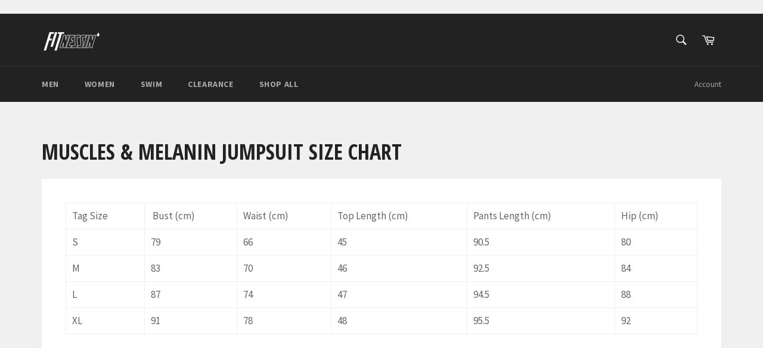

--- FILE ---
content_type: text/javascript
request_url: https://cdn.appsmav.com/sb/assets/widgets/790/90/45790.js?v=1769004900000
body_size: 68
content:
var sb_config={settings:{is_enabled_user_role_restriction:0,is_disable_widget_non_loggedin_user:0},bonus_settings:[],widget:[],last_modified:1631414569,site_custom_config:[],shop_url:"http:\/\/fitnessin.co",site_status:0}